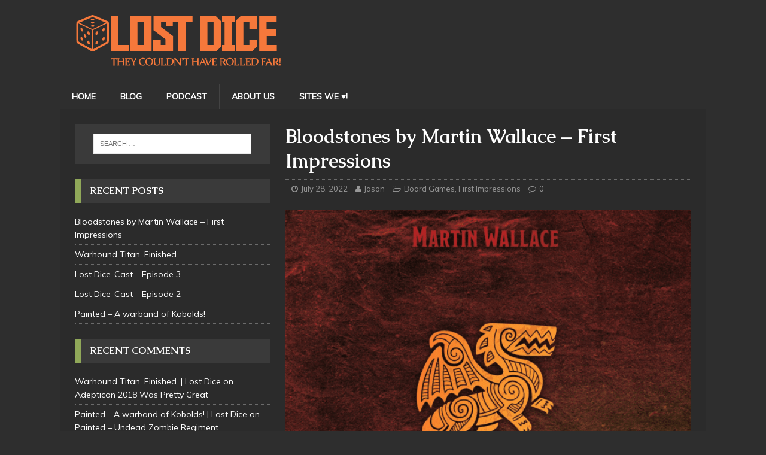

--- FILE ---
content_type: application/x-javascript
request_url: https://lostdice.com/wp-admin/admin-ajax.php?action=addthis_global_options_settings&ver=6.2.8
body_size: 734
content:
if (window.addthis_product === undefined) { window.addthis_product = "wpf"; } if (window.wp_product_version === undefined) { window.wp_product_version = "wpf-4.2.7"; } if (window.addthis_share === undefined) { window.addthis_share = {}; } if (window.addthis_config === undefined) { window.addthis_config = {"data_track_clickback":true,"ignore_server_config":true,"ui_atversion":"300"}; } if (window.addthis_layers === undefined) { window.addthis_layers = {}; } if (window.addthis_layers_tools === undefined) { window.addthis_layers_tools = [{"followtoolbox":{"services":[{"id":"@lostdiceblog","usertype":"user","service":"twitter"},{"id":"lostdiceblog","service":"facebook"},{"id":"lostdiceblog","usertype":"user","service":"instagram"}],"orientation":"horizontal","size":"large","thankyou":true,"title":"FOLLOW US HERE","elements":".addthis_horizontal_follow_toolbox"}}]; } else { window.addthis_layers_tools.push({"followtoolbox":{"services":[{"id":"@lostdiceblog","usertype":"user","service":"twitter"},{"id":"lostdiceblog","service":"facebook"},{"id":"lostdiceblog","usertype":"user","service":"instagram"}],"orientation":"horizontal","size":"large","thankyou":true,"title":"FOLLOW US HERE","elements":".addthis_horizontal_follow_toolbox"}});  } if (window.addthis_plugin_info === undefined) { window.addthis_plugin_info = {"info_status":"enabled","cms_name":"WordPress","plugin_name":"Follow Buttons by AddThis","plugin_version":"4.2.7","plugin_mode":"WordPress","anonymous_profile_id":"wp-78d0f30e66b85b06d52573398373433c","page_info":{"template":false}}; } 
                    (function() {
                      var first_load_interval_id = setInterval(function () {
                        if (typeof window.addthis !== 'undefined') {
                          window.clearInterval(first_load_interval_id);
                          if (typeof window.addthis_layers !== 'undefined' && Object.getOwnPropertyNames(window.addthis_layers).length > 0) {
                            window.addthis.layers(window.addthis_layers);
                          }
                          if (Array.isArray(window.addthis_layers_tools)) {
                            for (i = 0; i < window.addthis_layers_tools.length; i++) {
                              window.addthis.layers(window.addthis_layers_tools[i]);
                            }
                          }
                        }
                     },1000)
                    }());
                